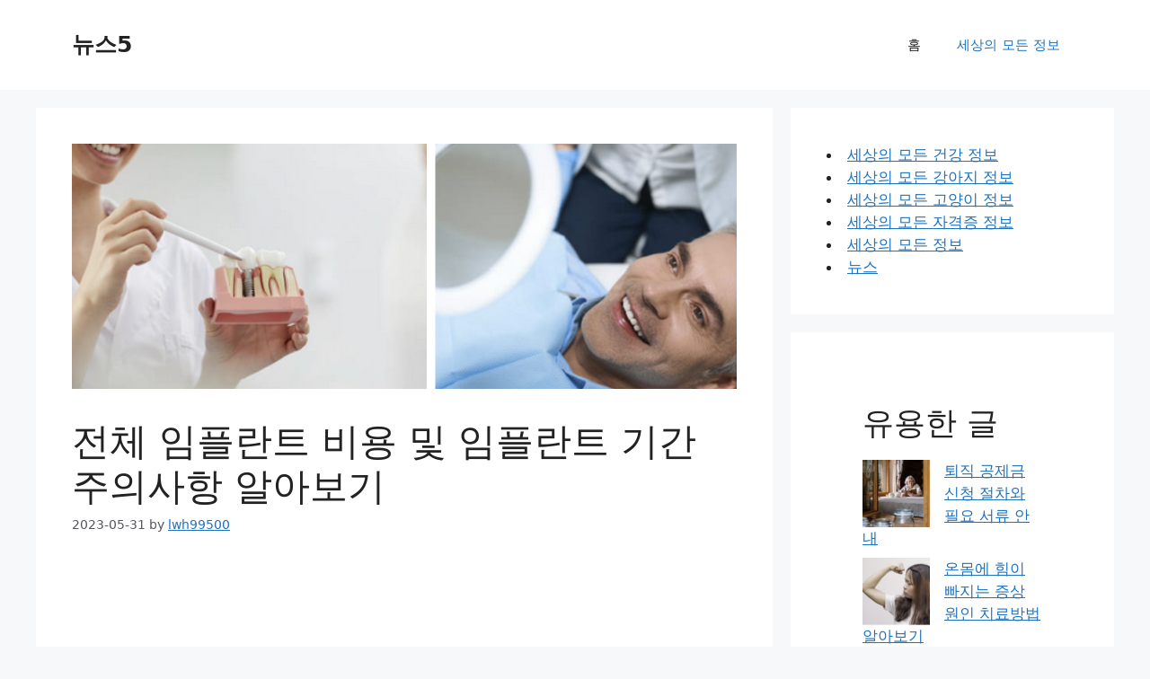

--- FILE ---
content_type: text/html; charset=UTF-8
request_url: https://news5.co.kr/%EC%A0%84%EC%B2%B4-%EC%9E%84%ED%94%8C%EB%9E%80%ED%8A%B8-%EB%B9%84%EC%9A%A9/
body_size: 22451
content:
<!DOCTYPE html>
<html lang="ko-KR">
<head>
	<meta charset="UTF-8">
	<style>
#wpadminbar #wp-admin-bar-wccp_free_top_button .ab-icon:before {
	content: "\f160";
	color: #02CA02;
	top: 3px;
}
#wpadminbar #wp-admin-bar-wccp_free_top_button .ab-icon {
	transform: rotate(45deg);
}
</style>
<meta name='robots' content='index, follow, max-image-preview:large, max-snippet:-1, max-video-preview:-1' />
<meta name="viewport" content="width=device-width, initial-scale=1">
	<!-- This site is optimized with the Yoast SEO plugin v25.6 - https://yoast.com/wordpress/plugins/seo/ -->
	<title>전체 임플란트 비용 및 임플란트 기간 주의사항 알아보기 - 뉴스5</title>
	<meta name="description" content="전체 임플란트 비용 및 임플란트 기간 주의사항 등 전체 임플란트 비용과 관련된 정보 알아보도록 하겠습니다.임플란트는 손상된 치아나 이를 대체하기 위해 치아 뼈에 인공치아를 심어 놓는 수술적인 치료 방법입니다. 일반적으로 인공치아는 티타늄 소재로 만들어지며, 치아와 같은 모양과 기능을 가지고 있습니다. 이식 후 치아 뼈에 새로운 치아가 자라나게 되어 튼튼하고 자연스러운 느낌을 줍니다. 이를 통해 임플란트는 틀어진 이빨, 부분적인 치아 손상, 존재하지 않는 이빨 등 다양한 치아 문제를 해결할 수 있습니다. 임플란트 수술은 수술적인 위험이 존재하며, 특히 흡연자와 고혈압 환자, 당뇨병 환자는 수술 후 합병증 발생 가능성이 높습니다. 따라서, 수술 전 반드시 전문의와 충분한 상담을 통해 위험성과 장단점을 확인한 후에 결정해야 합니다." />
	<link rel="canonical" href="https://news5.co.kr/전체-임플란트-비용/" />
	<script type="application/ld+json" class="yoast-schema-graph">{"@context":"https://schema.org","@graph":[{"@type":"WebPage","@id":"https://news5.co.kr/%ec%a0%84%ec%b2%b4-%ec%9e%84%ed%94%8c%eb%9e%80%ed%8a%b8-%eb%b9%84%ec%9a%a9/","url":"https://news5.co.kr/%ec%a0%84%ec%b2%b4-%ec%9e%84%ed%94%8c%eb%9e%80%ed%8a%b8-%eb%b9%84%ec%9a%a9/","name":"전체 임플란트 비용 및 임플란트 기간 주의사항 알아보기 - 뉴스5","isPartOf":{"@id":"https://news5.co.kr/#website"},"primaryImageOfPage":{"@id":"https://news5.co.kr/%ec%a0%84%ec%b2%b4-%ec%9e%84%ed%94%8c%eb%9e%80%ed%8a%b8-%eb%b9%84%ec%9a%a9/#primaryimage"},"image":{"@id":"https://news5.co.kr/%ec%a0%84%ec%b2%b4-%ec%9e%84%ed%94%8c%eb%9e%80%ed%8a%b8-%eb%b9%84%ec%9a%a9/#primaryimage"},"thumbnailUrl":"https://i0.wp.com/news5.co.kr/wp-content/uploads/2023/05/image-200.png?fit=1094%2C404&ssl=1","datePublished":"2023-05-30T18:00:00+00:00","author":{"@id":"https://news5.co.kr/#/schema/person/1cd4256439d7c8c33f8d5eb0ac94ede2"},"description":"전체 임플란트 비용 및 임플란트 기간 주의사항 등 전체 임플란트 비용과 관련된 정보 알아보도록 하겠습니다.임플란트는 손상된 치아나 이를 대체하기 위해 치아 뼈에 인공치아를 심어 놓는 수술적인 치료 방법입니다. 일반적으로 인공치아는 티타늄 소재로 만들어지며, 치아와 같은 모양과 기능을 가지고 있습니다. 이식 후 치아 뼈에 새로운 치아가 자라나게 되어 튼튼하고 자연스러운 느낌을 줍니다. 이를 통해 임플란트는 틀어진 이빨, 부분적인 치아 손상, 존재하지 않는 이빨 등 다양한 치아 문제를 해결할 수 있습니다. 임플란트 수술은 수술적인 위험이 존재하며, 특히 흡연자와 고혈압 환자, 당뇨병 환자는 수술 후 합병증 발생 가능성이 높습니다. 따라서, 수술 전 반드시 전문의와 충분한 상담을 통해 위험성과 장단점을 확인한 후에 결정해야 합니다.","breadcrumb":{"@id":"https://news5.co.kr/%ec%a0%84%ec%b2%b4-%ec%9e%84%ed%94%8c%eb%9e%80%ed%8a%b8-%eb%b9%84%ec%9a%a9/#breadcrumb"},"inLanguage":"ko-KR","potentialAction":[{"@type":"ReadAction","target":["https://news5.co.kr/%ec%a0%84%ec%b2%b4-%ec%9e%84%ed%94%8c%eb%9e%80%ed%8a%b8-%eb%b9%84%ec%9a%a9/"]}]},{"@type":"ImageObject","inLanguage":"ko-KR","@id":"https://news5.co.kr/%ec%a0%84%ec%b2%b4-%ec%9e%84%ed%94%8c%eb%9e%80%ed%8a%b8-%eb%b9%84%ec%9a%a9/#primaryimage","url":"https://i0.wp.com/news5.co.kr/wp-content/uploads/2023/05/image-200.png?fit=1094%2C404&ssl=1","contentUrl":"https://i0.wp.com/news5.co.kr/wp-content/uploads/2023/05/image-200.png?fit=1094%2C404&ssl=1","width":1094,"height":404},{"@type":"BreadcrumbList","@id":"https://news5.co.kr/%ec%a0%84%ec%b2%b4-%ec%9e%84%ed%94%8c%eb%9e%80%ed%8a%b8-%eb%b9%84%ec%9a%a9/#breadcrumb","itemListElement":[{"@type":"ListItem","position":1,"name":"Home","item":"https://news5.co.kr/"},{"@type":"ListItem","position":2,"name":"전체 임플란트 비용 및 임플란트 기간 주의사항 알아보기"}]},{"@type":"WebSite","@id":"https://news5.co.kr/#website","url":"https://news5.co.kr/","name":"뉴스5","description":"뉴스, 이슈, 연예, 정치, 정보, 꿀팁, 복지, 금융","potentialAction":[{"@type":"SearchAction","target":{"@type":"EntryPoint","urlTemplate":"https://news5.co.kr/?s={search_term_string}"},"query-input":{"@type":"PropertyValueSpecification","valueRequired":true,"valueName":"search_term_string"}}],"inLanguage":"ko-KR"},{"@type":"Person","@id":"https://news5.co.kr/#/schema/person/1cd4256439d7c8c33f8d5eb0ac94ede2","name":"lwh99500","image":{"@type":"ImageObject","inLanguage":"ko-KR","@id":"https://news5.co.kr/#/schema/person/image/","url":"https://secure.gravatar.com/avatar/483cc664cedb71d54effe7e6503f9b65?s=96&d=mm&r=g","contentUrl":"https://secure.gravatar.com/avatar/483cc664cedb71d54effe7e6503f9b65?s=96&d=mm&r=g","caption":"lwh99500"},"sameAs":["http://news5.co.kr"],"url":"https://news5.co.kr/author/lwh99500/"}]}</script>
	<!-- / Yoast SEO plugin. -->


<link rel='dns-prefetch' href='//stats.wp.com' />
<link rel='preconnect' href='//c0.wp.com' />
<link rel='preconnect' href='//i0.wp.com' />
<link rel="alternate" type="application/rss+xml" title="뉴스5 &raquo; 피드" href="https://news5.co.kr/feed/" />
<link rel='stylesheet' id='wp-block-library-css' href='https://c0.wp.com/c/6.6.4/wp-includes/css/dist/block-library/style.min.css' media='all' />
<link rel='stylesheet' id='mediaelement-css' href='https://c0.wp.com/c/6.6.4/wp-includes/js/mediaelement/mediaelementplayer-legacy.min.css' media='all' />
<link rel='stylesheet' id='wp-mediaelement-css' href='https://c0.wp.com/c/6.6.4/wp-includes/js/mediaelement/wp-mediaelement.min.css' media='all' />
<style id='jetpack-sharing-buttons-style-inline-css'>
.jetpack-sharing-buttons__services-list{display:flex;flex-direction:row;flex-wrap:wrap;gap:0;list-style-type:none;margin:5px;padding:0}.jetpack-sharing-buttons__services-list.has-small-icon-size{font-size:12px}.jetpack-sharing-buttons__services-list.has-normal-icon-size{font-size:16px}.jetpack-sharing-buttons__services-list.has-large-icon-size{font-size:24px}.jetpack-sharing-buttons__services-list.has-huge-icon-size{font-size:36px}@media print{.jetpack-sharing-buttons__services-list{display:none!important}}.editor-styles-wrapper .wp-block-jetpack-sharing-buttons{gap:0;padding-inline-start:0}ul.jetpack-sharing-buttons__services-list.has-background{padding:1.25em 2.375em}
</style>
<style id='classic-theme-styles-inline-css'>
/*! This file is auto-generated */
.wp-block-button__link{color:#fff;background-color:#32373c;border-radius:9999px;box-shadow:none;text-decoration:none;padding:calc(.667em + 2px) calc(1.333em + 2px);font-size:1.125em}.wp-block-file__button{background:#32373c;color:#fff;text-decoration:none}
</style>
<style id='global-styles-inline-css'>
:root{--wp--preset--aspect-ratio--square: 1;--wp--preset--aspect-ratio--4-3: 4/3;--wp--preset--aspect-ratio--3-4: 3/4;--wp--preset--aspect-ratio--3-2: 3/2;--wp--preset--aspect-ratio--2-3: 2/3;--wp--preset--aspect-ratio--16-9: 16/9;--wp--preset--aspect-ratio--9-16: 9/16;--wp--preset--color--black: #000000;--wp--preset--color--cyan-bluish-gray: #abb8c3;--wp--preset--color--white: #ffffff;--wp--preset--color--pale-pink: #f78da7;--wp--preset--color--vivid-red: #cf2e2e;--wp--preset--color--luminous-vivid-orange: #ff6900;--wp--preset--color--luminous-vivid-amber: #fcb900;--wp--preset--color--light-green-cyan: #7bdcb5;--wp--preset--color--vivid-green-cyan: #00d084;--wp--preset--color--pale-cyan-blue: #8ed1fc;--wp--preset--color--vivid-cyan-blue: #0693e3;--wp--preset--color--vivid-purple: #9b51e0;--wp--preset--color--contrast: var(--contrast);--wp--preset--color--contrast-2: var(--contrast-2);--wp--preset--color--contrast-3: var(--contrast-3);--wp--preset--color--base: var(--base);--wp--preset--color--base-2: var(--base-2);--wp--preset--color--base-3: var(--base-3);--wp--preset--color--accent: var(--accent);--wp--preset--gradient--vivid-cyan-blue-to-vivid-purple: linear-gradient(135deg,rgba(6,147,227,1) 0%,rgb(155,81,224) 100%);--wp--preset--gradient--light-green-cyan-to-vivid-green-cyan: linear-gradient(135deg,rgb(122,220,180) 0%,rgb(0,208,130) 100%);--wp--preset--gradient--luminous-vivid-amber-to-luminous-vivid-orange: linear-gradient(135deg,rgba(252,185,0,1) 0%,rgba(255,105,0,1) 100%);--wp--preset--gradient--luminous-vivid-orange-to-vivid-red: linear-gradient(135deg,rgba(255,105,0,1) 0%,rgb(207,46,46) 100%);--wp--preset--gradient--very-light-gray-to-cyan-bluish-gray: linear-gradient(135deg,rgb(238,238,238) 0%,rgb(169,184,195) 100%);--wp--preset--gradient--cool-to-warm-spectrum: linear-gradient(135deg,rgb(74,234,220) 0%,rgb(151,120,209) 20%,rgb(207,42,186) 40%,rgb(238,44,130) 60%,rgb(251,105,98) 80%,rgb(254,248,76) 100%);--wp--preset--gradient--blush-light-purple: linear-gradient(135deg,rgb(255,206,236) 0%,rgb(152,150,240) 100%);--wp--preset--gradient--blush-bordeaux: linear-gradient(135deg,rgb(254,205,165) 0%,rgb(254,45,45) 50%,rgb(107,0,62) 100%);--wp--preset--gradient--luminous-dusk: linear-gradient(135deg,rgb(255,203,112) 0%,rgb(199,81,192) 50%,rgb(65,88,208) 100%);--wp--preset--gradient--pale-ocean: linear-gradient(135deg,rgb(255,245,203) 0%,rgb(182,227,212) 50%,rgb(51,167,181) 100%);--wp--preset--gradient--electric-grass: linear-gradient(135deg,rgb(202,248,128) 0%,rgb(113,206,126) 100%);--wp--preset--gradient--midnight: linear-gradient(135deg,rgb(2,3,129) 0%,rgb(40,116,252) 100%);--wp--preset--font-size--small: 13px;--wp--preset--font-size--medium: 20px;--wp--preset--font-size--large: 36px;--wp--preset--font-size--x-large: 42px;--wp--preset--spacing--20: 0.44rem;--wp--preset--spacing--30: 0.67rem;--wp--preset--spacing--40: 1rem;--wp--preset--spacing--50: 1.5rem;--wp--preset--spacing--60: 2.25rem;--wp--preset--spacing--70: 3.38rem;--wp--preset--spacing--80: 5.06rem;--wp--preset--shadow--natural: 6px 6px 9px rgba(0, 0, 0, 0.2);--wp--preset--shadow--deep: 12px 12px 50px rgba(0, 0, 0, 0.4);--wp--preset--shadow--sharp: 6px 6px 0px rgba(0, 0, 0, 0.2);--wp--preset--shadow--outlined: 6px 6px 0px -3px rgba(255, 255, 255, 1), 6px 6px rgba(0, 0, 0, 1);--wp--preset--shadow--crisp: 6px 6px 0px rgba(0, 0, 0, 1);}:where(.is-layout-flex){gap: 0.5em;}:where(.is-layout-grid){gap: 0.5em;}body .is-layout-flex{display: flex;}.is-layout-flex{flex-wrap: wrap;align-items: center;}.is-layout-flex > :is(*, div){margin: 0;}body .is-layout-grid{display: grid;}.is-layout-grid > :is(*, div){margin: 0;}:where(.wp-block-columns.is-layout-flex){gap: 2em;}:where(.wp-block-columns.is-layout-grid){gap: 2em;}:where(.wp-block-post-template.is-layout-flex){gap: 1.25em;}:where(.wp-block-post-template.is-layout-grid){gap: 1.25em;}.has-black-color{color: var(--wp--preset--color--black) !important;}.has-cyan-bluish-gray-color{color: var(--wp--preset--color--cyan-bluish-gray) !important;}.has-white-color{color: var(--wp--preset--color--white) !important;}.has-pale-pink-color{color: var(--wp--preset--color--pale-pink) !important;}.has-vivid-red-color{color: var(--wp--preset--color--vivid-red) !important;}.has-luminous-vivid-orange-color{color: var(--wp--preset--color--luminous-vivid-orange) !important;}.has-luminous-vivid-amber-color{color: var(--wp--preset--color--luminous-vivid-amber) !important;}.has-light-green-cyan-color{color: var(--wp--preset--color--light-green-cyan) !important;}.has-vivid-green-cyan-color{color: var(--wp--preset--color--vivid-green-cyan) !important;}.has-pale-cyan-blue-color{color: var(--wp--preset--color--pale-cyan-blue) !important;}.has-vivid-cyan-blue-color{color: var(--wp--preset--color--vivid-cyan-blue) !important;}.has-vivid-purple-color{color: var(--wp--preset--color--vivid-purple) !important;}.has-black-background-color{background-color: var(--wp--preset--color--black) !important;}.has-cyan-bluish-gray-background-color{background-color: var(--wp--preset--color--cyan-bluish-gray) !important;}.has-white-background-color{background-color: var(--wp--preset--color--white) !important;}.has-pale-pink-background-color{background-color: var(--wp--preset--color--pale-pink) !important;}.has-vivid-red-background-color{background-color: var(--wp--preset--color--vivid-red) !important;}.has-luminous-vivid-orange-background-color{background-color: var(--wp--preset--color--luminous-vivid-orange) !important;}.has-luminous-vivid-amber-background-color{background-color: var(--wp--preset--color--luminous-vivid-amber) !important;}.has-light-green-cyan-background-color{background-color: var(--wp--preset--color--light-green-cyan) !important;}.has-vivid-green-cyan-background-color{background-color: var(--wp--preset--color--vivid-green-cyan) !important;}.has-pale-cyan-blue-background-color{background-color: var(--wp--preset--color--pale-cyan-blue) !important;}.has-vivid-cyan-blue-background-color{background-color: var(--wp--preset--color--vivid-cyan-blue) !important;}.has-vivid-purple-background-color{background-color: var(--wp--preset--color--vivid-purple) !important;}.has-black-border-color{border-color: var(--wp--preset--color--black) !important;}.has-cyan-bluish-gray-border-color{border-color: var(--wp--preset--color--cyan-bluish-gray) !important;}.has-white-border-color{border-color: var(--wp--preset--color--white) !important;}.has-pale-pink-border-color{border-color: var(--wp--preset--color--pale-pink) !important;}.has-vivid-red-border-color{border-color: var(--wp--preset--color--vivid-red) !important;}.has-luminous-vivid-orange-border-color{border-color: var(--wp--preset--color--luminous-vivid-orange) !important;}.has-luminous-vivid-amber-border-color{border-color: var(--wp--preset--color--luminous-vivid-amber) !important;}.has-light-green-cyan-border-color{border-color: var(--wp--preset--color--light-green-cyan) !important;}.has-vivid-green-cyan-border-color{border-color: var(--wp--preset--color--vivid-green-cyan) !important;}.has-pale-cyan-blue-border-color{border-color: var(--wp--preset--color--pale-cyan-blue) !important;}.has-vivid-cyan-blue-border-color{border-color: var(--wp--preset--color--vivid-cyan-blue) !important;}.has-vivid-purple-border-color{border-color: var(--wp--preset--color--vivid-purple) !important;}.has-vivid-cyan-blue-to-vivid-purple-gradient-background{background: var(--wp--preset--gradient--vivid-cyan-blue-to-vivid-purple) !important;}.has-light-green-cyan-to-vivid-green-cyan-gradient-background{background: var(--wp--preset--gradient--light-green-cyan-to-vivid-green-cyan) !important;}.has-luminous-vivid-amber-to-luminous-vivid-orange-gradient-background{background: var(--wp--preset--gradient--luminous-vivid-amber-to-luminous-vivid-orange) !important;}.has-luminous-vivid-orange-to-vivid-red-gradient-background{background: var(--wp--preset--gradient--luminous-vivid-orange-to-vivid-red) !important;}.has-very-light-gray-to-cyan-bluish-gray-gradient-background{background: var(--wp--preset--gradient--very-light-gray-to-cyan-bluish-gray) !important;}.has-cool-to-warm-spectrum-gradient-background{background: var(--wp--preset--gradient--cool-to-warm-spectrum) !important;}.has-blush-light-purple-gradient-background{background: var(--wp--preset--gradient--blush-light-purple) !important;}.has-blush-bordeaux-gradient-background{background: var(--wp--preset--gradient--blush-bordeaux) !important;}.has-luminous-dusk-gradient-background{background: var(--wp--preset--gradient--luminous-dusk) !important;}.has-pale-ocean-gradient-background{background: var(--wp--preset--gradient--pale-ocean) !important;}.has-electric-grass-gradient-background{background: var(--wp--preset--gradient--electric-grass) !important;}.has-midnight-gradient-background{background: var(--wp--preset--gradient--midnight) !important;}.has-small-font-size{font-size: var(--wp--preset--font-size--small) !important;}.has-medium-font-size{font-size: var(--wp--preset--font-size--medium) !important;}.has-large-font-size{font-size: var(--wp--preset--font-size--large) !important;}.has-x-large-font-size{font-size: var(--wp--preset--font-size--x-large) !important;}
:where(.wp-block-post-template.is-layout-flex){gap: 1.25em;}:where(.wp-block-post-template.is-layout-grid){gap: 1.25em;}
:where(.wp-block-columns.is-layout-flex){gap: 2em;}:where(.wp-block-columns.is-layout-grid){gap: 2em;}
:root :where(.wp-block-pullquote){font-size: 1.5em;line-height: 1.6;}
</style>
<link rel='stylesheet' id='wordpress-popular-posts-css-css' href='https://news5.co.kr/wp-content/plugins/wordpress-popular-posts/assets/css/wpp.css?ver=6.4.2' media='all' />
<link rel='stylesheet' id='generate-style-css' href='https://news5.co.kr/wp-content/themes/generatepress/assets/css/main.min.css?ver=3.3.0' media='all' />
<style id='generate-style-inline-css'>
body{background-color:var(--base-2);color:var(--contrast);}a{color:var(--accent);}a{text-decoration:underline;}.entry-title a, .site-branding a, a.button, .wp-block-button__link, .main-navigation a{text-decoration:none;}a:hover, a:focus, a:active{color:var(--contrast);}.wp-block-group__inner-container{max-width:1200px;margin-left:auto;margin-right:auto;}:root{--contrast:#222222;--contrast-2:#575760;--contrast-3:#b2b2be;--base:#f0f0f0;--base-2:#f7f8f9;--base-3:#ffffff;--accent:#1e73be;}:root .has-contrast-color{color:var(--contrast);}:root .has-contrast-background-color{background-color:var(--contrast);}:root .has-contrast-2-color{color:var(--contrast-2);}:root .has-contrast-2-background-color{background-color:var(--contrast-2);}:root .has-contrast-3-color{color:var(--contrast-3);}:root .has-contrast-3-background-color{background-color:var(--contrast-3);}:root .has-base-color{color:var(--base);}:root .has-base-background-color{background-color:var(--base);}:root .has-base-2-color{color:var(--base-2);}:root .has-base-2-background-color{background-color:var(--base-2);}:root .has-base-3-color{color:var(--base-3);}:root .has-base-3-background-color{background-color:var(--base-3);}:root .has-accent-color{color:var(--accent);}:root .has-accent-background-color{background-color:var(--accent);}.top-bar{background-color:#636363;color:#ffffff;}.top-bar a{color:#ffffff;}.top-bar a:hover{color:#303030;}.site-header{background-color:var(--base-3);}.main-title a,.main-title a:hover{color:var(--contrast);}.site-description{color:var(--contrast-2);}.mobile-menu-control-wrapper .menu-toggle,.mobile-menu-control-wrapper .menu-toggle:hover,.mobile-menu-control-wrapper .menu-toggle:focus,.has-inline-mobile-toggle #site-navigation.toggled{background-color:rgba(0, 0, 0, 0.02);}.main-navigation,.main-navigation ul ul{background-color:var(--base-3);}.main-navigation .main-nav ul li a, .main-navigation .menu-toggle, .main-navigation .menu-bar-items{color:var(--contrast);}.main-navigation .main-nav ul li:not([class*="current-menu-"]):hover > a, .main-navigation .main-nav ul li:not([class*="current-menu-"]):focus > a, .main-navigation .main-nav ul li.sfHover:not([class*="current-menu-"]) > a, .main-navigation .menu-bar-item:hover > a, .main-navigation .menu-bar-item.sfHover > a{color:var(--accent);}button.menu-toggle:hover,button.menu-toggle:focus{color:var(--contrast);}.main-navigation .main-nav ul li[class*="current-menu-"] > a{color:var(--accent);}.navigation-search input[type="search"],.navigation-search input[type="search"]:active, .navigation-search input[type="search"]:focus, .main-navigation .main-nav ul li.search-item.active > a, .main-navigation .menu-bar-items .search-item.active > a{color:var(--accent);}.main-navigation ul ul{background-color:var(--base);}.separate-containers .inside-article, .separate-containers .comments-area, .separate-containers .page-header, .one-container .container, .separate-containers .paging-navigation, .inside-page-header{background-color:var(--base-3);}.entry-title a{color:var(--contrast);}.entry-title a:hover{color:var(--contrast-2);}.entry-meta{color:var(--contrast-2);}.sidebar .widget{background-color:var(--base-3);}.footer-widgets{background-color:var(--base-3);}.site-info{background-color:var(--base-3);}input[type="text"],input[type="email"],input[type="url"],input[type="password"],input[type="search"],input[type="tel"],input[type="number"],textarea,select{color:var(--contrast);background-color:var(--base-2);border-color:var(--base);}input[type="text"]:focus,input[type="email"]:focus,input[type="url"]:focus,input[type="password"]:focus,input[type="search"]:focus,input[type="tel"]:focus,input[type="number"]:focus,textarea:focus,select:focus{color:var(--contrast);background-color:var(--base-2);border-color:var(--contrast-3);}button,html input[type="button"],input[type="reset"],input[type="submit"],a.button,a.wp-block-button__link:not(.has-background){color:#ffffff;background-color:#55555e;}button:hover,html input[type="button"]:hover,input[type="reset"]:hover,input[type="submit"]:hover,a.button:hover,button:focus,html input[type="button"]:focus,input[type="reset"]:focus,input[type="submit"]:focus,a.button:focus,a.wp-block-button__link:not(.has-background):active,a.wp-block-button__link:not(.has-background):focus,a.wp-block-button__link:not(.has-background):hover{color:#ffffff;background-color:#3f4047;}a.generate-back-to-top{background-color:rgba( 0,0,0,0.4 );color:#ffffff;}a.generate-back-to-top:hover,a.generate-back-to-top:focus{background-color:rgba( 0,0,0,0.6 );color:#ffffff;}:root{--gp-search-modal-bg-color:var(--base-3);--gp-search-modal-text-color:var(--contrast);--gp-search-modal-overlay-bg-color:rgba(0,0,0,0.2);}@media (max-width:768px){.main-navigation .menu-bar-item:hover > a, .main-navigation .menu-bar-item.sfHover > a{background:none;color:var(--contrast);}}.nav-below-header .main-navigation .inside-navigation.grid-container, .nav-above-header .main-navigation .inside-navigation.grid-container{padding:0px 20px 0px 20px;}.site-main .wp-block-group__inner-container{padding:40px;}.separate-containers .paging-navigation{padding-top:20px;padding-bottom:20px;}.entry-content .alignwide, body:not(.no-sidebar) .entry-content .alignfull{margin-left:-40px;width:calc(100% + 80px);max-width:calc(100% + 80px);}.rtl .menu-item-has-children .dropdown-menu-toggle{padding-left:20px;}.rtl .main-navigation .main-nav ul li.menu-item-has-children > a{padding-right:20px;}@media (max-width:768px){.separate-containers .inside-article, .separate-containers .comments-area, .separate-containers .page-header, .separate-containers .paging-navigation, .one-container .site-content, .inside-page-header{padding:30px;}.site-main .wp-block-group__inner-container{padding:30px;}.inside-top-bar{padding-right:30px;padding-left:30px;}.inside-header{padding-right:30px;padding-left:30px;}.widget-area .widget{padding-top:30px;padding-right:30px;padding-bottom:30px;padding-left:30px;}.footer-widgets-container{padding-top:30px;padding-right:30px;padding-bottom:30px;padding-left:30px;}.inside-site-info{padding-right:30px;padding-left:30px;}.entry-content .alignwide, body:not(.no-sidebar) .entry-content .alignfull{margin-left:-30px;width:calc(100% + 60px);max-width:calc(100% + 60px);}.one-container .site-main .paging-navigation{margin-bottom:20px;}}/* End cached CSS */.is-right-sidebar{width:30%;}.is-left-sidebar{width:30%;}.site-content .content-area{width:70%;}@media (max-width:768px){.main-navigation .menu-toggle,.sidebar-nav-mobile:not(#sticky-placeholder){display:block;}.main-navigation ul,.gen-sidebar-nav,.main-navigation:not(.slideout-navigation):not(.toggled) .main-nav > ul,.has-inline-mobile-toggle #site-navigation .inside-navigation > *:not(.navigation-search):not(.main-nav){display:none;}.nav-align-right .inside-navigation,.nav-align-center .inside-navigation{justify-content:space-between;}.has-inline-mobile-toggle .mobile-menu-control-wrapper{display:flex;flex-wrap:wrap;}.has-inline-mobile-toggle .inside-header{flex-direction:row;text-align:left;flex-wrap:wrap;}.has-inline-mobile-toggle .header-widget,.has-inline-mobile-toggle #site-navigation{flex-basis:100%;}.nav-float-left .has-inline-mobile-toggle #site-navigation{order:10;}}
</style>
<link rel='stylesheet' id='sharedaddy-css' href='https://c0.wp.com/p/jetpack/14.5/modules/sharedaddy/sharing.css' media='all' />
<link rel='stylesheet' id='social-logos-css' href='https://c0.wp.com/p/jetpack/14.5/_inc/social-logos/social-logos.min.css' media='all' />
<script src="https://c0.wp.com/c/6.6.4/wp-includes/js/jquery/jquery.min.js" id="jquery-core-js"></script>
<script src="https://c0.wp.com/c/6.6.4/wp-includes/js/jquery/jquery-migrate.min.js" id="jquery-migrate-js"></script>
<script id="wpp-json" type="application/json">
{"sampling_active":0,"sampling_rate":100,"ajax_url":"https:\/\/news5.co.kr\/wp-json\/wordpress-popular-posts\/v1\/popular-posts","api_url":"https:\/\/news5.co.kr\/wp-json\/wordpress-popular-posts","ID":2724,"token":"ff6dcaa972","lang":0,"debug":0}
</script>
<script src="https://news5.co.kr/wp-content/plugins/wordpress-popular-posts/assets/js/wpp.min.js?ver=6.4.2" id="wpp-js-js"></script>
<link rel="https://api.w.org/" href="https://news5.co.kr/wp-json/" /><link rel="alternate" title="JSON" type="application/json" href="https://news5.co.kr/wp-json/wp/v2/posts/2724" /><link rel="EditURI" type="application/rsd+xml" title="RSD" href="https://news5.co.kr/xmlrpc.php?rsd" />
<meta name="generator" content="WordPress 6.6.4" />
<link rel='shortlink' href='https://news5.co.kr/?p=2724' />
<link rel="alternate" title="oEmbed (JSON)" type="application/json+oembed" href="https://news5.co.kr/wp-json/oembed/1.0/embed?url=https%3A%2F%2Fnews5.co.kr%2F%25ec%25a0%2584%25ec%25b2%25b4-%25ec%259e%2584%25ed%2594%258c%25eb%259e%2580%25ed%258a%25b8-%25eb%25b9%2584%25ec%259a%25a9%2F" />
<link rel="alternate" title="oEmbed (XML)" type="text/xml+oembed" href="https://news5.co.kr/wp-json/oembed/1.0/embed?url=https%3A%2F%2Fnews5.co.kr%2F%25ec%25a0%2584%25ec%25b2%25b4-%25ec%259e%2584%25ed%2594%258c%25eb%259e%2580%25ed%258a%25b8-%25eb%25b9%2584%25ec%259a%25a9%2F&#038;format=xml" />
<script async src="https://pagead2.googlesyndication.com/pagead/js/adsbygoogle.js?client=ca-pub-6231400386085917"
     crossorigin="anonymous"></script>
<meta name="google-site-verification" content="KDYOjYQpUJksVHl8pC3ZLUp6KSHNXlO9moRi4Vurhkw" />
<meta name="naver-site-verification" content="68d76b2c21345442f3e8e0672b54990677bac877" />
<meta name="blogsearch-site-verification" content="q40UU3p8Hq5OnNukO9SM" /><script id="wpcp_disable_selection" type="text/javascript">
var image_save_msg='You are not allowed to save images!';
	var no_menu_msg='Context Menu disabled!';
	var smessage = "Content is protected !!";

function disableEnterKey(e)
{
	var elemtype = e.target.tagName;
	
	elemtype = elemtype.toUpperCase();
	
	if (elemtype == "TEXT" || elemtype == "TEXTAREA" || elemtype == "INPUT" || elemtype == "PASSWORD" || elemtype == "SELECT" || elemtype == "OPTION" || elemtype == "EMBED")
	{
		elemtype = 'TEXT';
	}
	
	if (e.ctrlKey){
     var key;
     if(window.event)
          key = window.event.keyCode;     //IE
     else
          key = e.which;     //firefox (97)
    //if (key != 17) alert(key);
     if (elemtype!= 'TEXT' && (key == 97 || key == 65 || key == 67 || key == 99 || key == 88 || key == 120 || key == 26 || key == 85  || key == 86 || key == 83 || key == 43 || key == 73))
     {
		if(wccp_free_iscontenteditable(e)) return true;
		show_wpcp_message('You are not allowed to copy content or view source');
		return false;
     }else
     	return true;
     }
}


/*For contenteditable tags*/
function wccp_free_iscontenteditable(e)
{
	var e = e || window.event; // also there is no e.target property in IE. instead IE uses window.event.srcElement
  	
	var target = e.target || e.srcElement;

	var elemtype = e.target.nodeName;
	
	elemtype = elemtype.toUpperCase();
	
	var iscontenteditable = "false";
		
	if(typeof target.getAttribute!="undefined" ) iscontenteditable = target.getAttribute("contenteditable"); // Return true or false as string
	
	var iscontenteditable2 = false;
	
	if(typeof target.isContentEditable!="undefined" ) iscontenteditable2 = target.isContentEditable; // Return true or false as boolean

	if(target.parentElement.isContentEditable) iscontenteditable2 = true;
	
	if (iscontenteditable == "true" || iscontenteditable2 == true)
	{
		if(typeof target.style!="undefined" ) target.style.cursor = "text";
		
		return true;
	}
}

////////////////////////////////////
function disable_copy(e)
{	
	var e = e || window.event; // also there is no e.target property in IE. instead IE uses window.event.srcElement
	
	var elemtype = e.target.tagName;
	
	elemtype = elemtype.toUpperCase();
	
	if (elemtype == "TEXT" || elemtype == "TEXTAREA" || elemtype == "INPUT" || elemtype == "PASSWORD" || elemtype == "SELECT" || elemtype == "OPTION" || elemtype == "EMBED")
	{
		elemtype = 'TEXT';
	}
	
	if(wccp_free_iscontenteditable(e)) return true;
	
	var isSafari = /Safari/.test(navigator.userAgent) && /Apple Computer/.test(navigator.vendor);
	
	var checker_IMG = '';
	if (elemtype == "IMG" && checker_IMG == 'checked' && e.detail >= 2) {show_wpcp_message(alertMsg_IMG);return false;}
	if (elemtype != "TEXT")
	{
		if (smessage !== "" && e.detail == 2)
			show_wpcp_message(smessage);
		
		if (isSafari)
			return true;
		else
			return false;
	}	
}

//////////////////////////////////////////
function disable_copy_ie()
{
	var e = e || window.event;
	var elemtype = window.event.srcElement.nodeName;
	elemtype = elemtype.toUpperCase();
	if(wccp_free_iscontenteditable(e)) return true;
	if (elemtype == "IMG") {show_wpcp_message(alertMsg_IMG);return false;}
	if (elemtype != "TEXT" && elemtype != "TEXTAREA" && elemtype != "INPUT" && elemtype != "PASSWORD" && elemtype != "SELECT" && elemtype != "OPTION" && elemtype != "EMBED")
	{
		return false;
	}
}	
function reEnable()
{
	return true;
}
document.onkeydown = disableEnterKey;
document.onselectstart = disable_copy_ie;
if(navigator.userAgent.indexOf('MSIE')==-1)
{
	document.onmousedown = disable_copy;
	document.onclick = reEnable;
}
function disableSelection(target)
{
    //For IE This code will work
    if (typeof target.onselectstart!="undefined")
    target.onselectstart = disable_copy_ie;
    
    //For Firefox This code will work
    else if (typeof target.style.MozUserSelect!="undefined")
    {target.style.MozUserSelect="none";}
    
    //All other  (ie: Opera) This code will work
    else
    target.onmousedown=function(){return false}
    target.style.cursor = "default";
}
//Calling the JS function directly just after body load
window.onload = function(){disableSelection(document.body);};

//////////////////special for safari Start////////////////
var onlongtouch;
var timer;
var touchduration = 1000; //length of time we want the user to touch before we do something

var elemtype = "";
function touchstart(e) {
	var e = e || window.event;
  // also there is no e.target property in IE.
  // instead IE uses window.event.srcElement
  	var target = e.target || e.srcElement;
	
	elemtype = window.event.srcElement.nodeName;
	
	elemtype = elemtype.toUpperCase();
	
	if(!wccp_pro_is_passive()) e.preventDefault();
	if (!timer) {
		timer = setTimeout(onlongtouch, touchduration);
	}
}

function touchend() {
    //stops short touches from firing the event
    if (timer) {
        clearTimeout(timer);
        timer = null;
    }
	onlongtouch();
}

onlongtouch = function(e) { //this will clear the current selection if anything selected
	
	if (elemtype != "TEXT" && elemtype != "TEXTAREA" && elemtype != "INPUT" && elemtype != "PASSWORD" && elemtype != "SELECT" && elemtype != "EMBED" && elemtype != "OPTION")	
	{
		if (window.getSelection) {
			if (window.getSelection().empty) {  // Chrome
			window.getSelection().empty();
			} else if (window.getSelection().removeAllRanges) {  // Firefox
			window.getSelection().removeAllRanges();
			}
		} else if (document.selection) {  // IE?
			document.selection.empty();
		}
		return false;
	}
};

document.addEventListener("DOMContentLoaded", function(event) { 
    window.addEventListener("touchstart", touchstart, false);
    window.addEventListener("touchend", touchend, false);
});

function wccp_pro_is_passive() {

  var cold = false,
  hike = function() {};

  try {
	  const object1 = {};
  var aid = Object.defineProperty(object1, 'passive', {
  get() {cold = true}
  });
  window.addEventListener('test', hike, aid);
  window.removeEventListener('test', hike, aid);
  } catch (e) {}

  return cold;
}
/*special for safari End*/
</script>
<script id="wpcp_disable_Right_Click" type="text/javascript">
document.ondragstart = function() { return false;}
	function nocontext(e) {
	   return false;
	}
	document.oncontextmenu = nocontext;
</script>
<style>
.unselectable
{
-moz-user-select:none;
-webkit-user-select:none;
cursor: default;
}
html
{
-webkit-touch-callout: none;
-webkit-user-select: none;
-khtml-user-select: none;
-moz-user-select: none;
-ms-user-select: none;
user-select: none;
-webkit-tap-highlight-color: rgba(0,0,0,0);
}
</style>
<script id="wpcp_css_disable_selection" type="text/javascript">
var e = document.getElementsByTagName('body')[0];
if(e)
{
	e.setAttribute('unselectable',"on");
}
</script>
	<style>img#wpstats{display:none}</style>
		            <style id="wpp-loading-animation-styles">@-webkit-keyframes bgslide{from{background-position-x:0}to{background-position-x:-200%}}@keyframes bgslide{from{background-position-x:0}to{background-position-x:-200%}}.wpp-widget-placeholder,.wpp-widget-block-placeholder,.wpp-shortcode-placeholder{margin:0 auto;width:60px;height:3px;background:#dd3737;background:linear-gradient(90deg,#dd3737 0%,#571313 10%,#dd3737 100%);background-size:200% auto;border-radius:3px;-webkit-animation:bgslide 1s infinite linear;animation:bgslide 1s infinite linear}</style>
            
<!-- Jetpack Open Graph Tags -->
<meta property="og:type" content="article" />
<meta property="og:title" content="전체 임플란트 비용 및 임플란트 기간 주의사항 알아보기" />
<meta property="og:url" content="https://news5.co.kr/%ec%a0%84%ec%b2%b4-%ec%9e%84%ed%94%8c%eb%9e%80%ed%8a%b8-%eb%b9%84%ec%9a%a9/" />
<meta property="og:description" content="전체 임플란트 비용 및 임플란트 기간 주의사항 등 전체 임플란트 비용과 관련된 정보 알아보도록 하겠습니다. 임플란트는 손상된 치아나 이를 대체하기 위해 치아 뼈에 인공치아를 심어 놓는 수술적인 치료 방법입니다. 일반적으로 인공치아는 티타늄 소재로 만들어지며, 치아와 같은 모양과 기능을 가지고 있습니다. 이식 후 치아 뼈에 새로운 치아가 자라나게 되어 …" />
<meta property="article:published_time" content="2023-05-30T18:00:00+00:00" />
<meta property="article:modified_time" content="2023-05-30T02:05:32+00:00" />
<meta property="og:site_name" content="뉴스5" />
<meta property="og:image" content="https://i0.wp.com/news5.co.kr/wp-content/uploads/2023/05/image-200.png?fit=1094%2C404&#038;ssl=1" />
<meta property="og:image:width" content="1094" />
<meta property="og:image:height" content="404" />
<meta property="og:image:alt" content="" />
<meta property="og:locale" content="ko_KR" />
<meta name="twitter:text:title" content="전체 임플란트 비용 및 임플란트 기간 주의사항 알아보기" />
<meta name="twitter:image" content="https://i0.wp.com/news5.co.kr/wp-content/uploads/2023/05/image-200.png?fit=1094%2C404&#038;ssl=1&#038;w=640" />
<meta name="twitter:card" content="summary_large_image" />

<!-- End Jetpack Open Graph Tags -->
		<style id="wp-custom-css">
			.single .entry-content h2 {
margin: 1.15em 0 0.6em 0;
    font-weight: normal;
    position: relative;
    font-size: 25px;
    line-height: 40px;
    background: #007CBA;
    border: 1px solid #fff;
    padding: 5px 15px;
    color: white;
    border-radius: 0 10px 0 10px;
    box-shadow: inset 0 0 5px rgba(53,86,129, 0.5);
    font-family: 'Muli', sans-serif;
}


.single .entry-content h3 {
COLOR: #124875;
PADDING-BOTTOM: 10px;
TEXT-ALIGN: left;
BORDER-LEFT: #18609C 10px solid;
padding: 3px 9px;
margin: 30px 0 20px 0;
BACKGROUND-COLOR: #FFF;
BORDER-BOTTOM: 2px solid #18609C;
font-size: 1.2em;
font-weight: 700;
}		</style>
		</head>

<body class="post-template-default single single-post postid-2724 single-format-standard wp-embed-responsive unselectable right-sidebar nav-float-right separate-containers header-aligned-left dropdown-hover featured-image-active" itemtype="https://schema.org/Blog" itemscope>
	<a class="screen-reader-text skip-link" href="#content" title="Skip to content">Skip to content</a>		<header class="site-header has-inline-mobile-toggle" id="masthead" aria-label="Site"  itemtype="https://schema.org/WPHeader" itemscope>
			<div class="inside-header grid-container">
				<div class="site-branding">
						<p class="main-title" itemprop="headline">
					<a href="https://news5.co.kr/" rel="home">
						뉴스5
					</a>
				</p>
						
					</div>	<nav class="main-navigation mobile-menu-control-wrapper" id="mobile-menu-control-wrapper" aria-label="Mobile Toggle">
		<div class="menu-bar-items"></div>		<button data-nav="site-navigation" class="menu-toggle" aria-controls="primary-menu" aria-expanded="false">
			<span class="gp-icon icon-menu-bars"><svg viewBox="0 0 512 512" aria-hidden="true" xmlns="http://www.w3.org/2000/svg" width="1em" height="1em"><path d="M0 96c0-13.255 10.745-24 24-24h464c13.255 0 24 10.745 24 24s-10.745 24-24 24H24c-13.255 0-24-10.745-24-24zm0 160c0-13.255 10.745-24 24-24h464c13.255 0 24 10.745 24 24s-10.745 24-24 24H24c-13.255 0-24-10.745-24-24zm0 160c0-13.255 10.745-24 24-24h464c13.255 0 24 10.745 24 24s-10.745 24-24 24H24c-13.255 0-24-10.745-24-24z" /></svg><svg viewBox="0 0 512 512" aria-hidden="true" xmlns="http://www.w3.org/2000/svg" width="1em" height="1em"><path d="M71.029 71.029c9.373-9.372 24.569-9.372 33.942 0L256 222.059l151.029-151.03c9.373-9.372 24.569-9.372 33.942 0 9.372 9.373 9.372 24.569 0 33.942L289.941 256l151.03 151.029c9.372 9.373 9.372 24.569 0 33.942-9.373 9.372-24.569 9.372-33.942 0L256 289.941l-151.029 151.03c-9.373 9.372-24.569 9.372-33.942 0-9.372-9.373-9.372-24.569 0-33.942L222.059 256 71.029 104.971c-9.372-9.373-9.372-24.569 0-33.942z" /></svg></span><span class="screen-reader-text">Menu</span>		</button>
	</nav>
			<nav class="main-navigation has-menu-bar-items sub-menu-right" id="site-navigation" aria-label="Primary"  itemtype="https://schema.org/SiteNavigationElement" itemscope>
			<div class="inside-navigation grid-container">
								<button class="menu-toggle" aria-controls="primary-menu" aria-expanded="false">
					<span class="gp-icon icon-menu-bars"><svg viewBox="0 0 512 512" aria-hidden="true" xmlns="http://www.w3.org/2000/svg" width="1em" height="1em"><path d="M0 96c0-13.255 10.745-24 24-24h464c13.255 0 24 10.745 24 24s-10.745 24-24 24H24c-13.255 0-24-10.745-24-24zm0 160c0-13.255 10.745-24 24-24h464c13.255 0 24 10.745 24 24s-10.745 24-24 24H24c-13.255 0-24-10.745-24-24zm0 160c0-13.255 10.745-24 24-24h464c13.255 0 24 10.745 24 24s-10.745 24-24 24H24c-13.255 0-24-10.745-24-24z" /></svg><svg viewBox="0 0 512 512" aria-hidden="true" xmlns="http://www.w3.org/2000/svg" width="1em" height="1em"><path d="M71.029 71.029c9.373-9.372 24.569-9.372 33.942 0L256 222.059l151.029-151.03c9.373-9.372 24.569-9.372 33.942 0 9.372 9.373 9.372 24.569 0 33.942L289.941 256l151.03 151.029c9.372 9.373 9.372 24.569 0 33.942-9.373 9.372-24.569 9.372-33.942 0L256 289.941l-151.029 151.03c-9.373 9.372-24.569 9.372-33.942 0-9.372-9.373-9.372-24.569 0-33.942L222.059 256 71.029 104.971c-9.372-9.373-9.372-24.569 0-33.942z" /></svg></span><span class="mobile-menu">Menu</span>				</button>
				<div id="primary-menu" class="main-nav"><ul id="menu-menu-1" class=" menu sf-menu"><li id="menu-item-17" class="menu-item menu-item-type-custom menu-item-object-custom menu-item-home menu-item-17"><a href="https://news5.co.kr/">홈</a></li>
<li id="menu-item-19" class="menu-item menu-item-type-taxonomy menu-item-object-category current-post-ancestor current-menu-parent current-post-parent menu-item-19"><a href="https://news5.co.kr/category/news/">세상의 모든 정보</a></li>
</ul></div><div class="menu-bar-items"></div>			</div>
		</nav>
					</div>
		</header>
		
	<div class="site grid-container container hfeed" id="page">
				<div class="site-content" id="content">
			
	<div class="content-area" id="primary">
		<main class="site-main" id="main">
			
<article id="post-2724" class="post-2724 post type-post status-publish format-standard has-post-thumbnail hentry category-news" itemtype="https://schema.org/CreativeWork" itemscope>
	<div class="inside-article">
				<div class="featured-image page-header-image-single grid-container grid-parent">
			<img width="1094" height="404" src="https://i0.wp.com/news5.co.kr/wp-content/uploads/2023/05/image-200.png?fit=1094%2C404&amp;ssl=1" class="attachment-full size-full wp-post-image" alt="" itemprop="image" decoding="async" fetchpriority="high" srcset="https://i0.wp.com/news5.co.kr/wp-content/uploads/2023/05/image-200.png?w=1094&amp;ssl=1 1094w, https://i0.wp.com/news5.co.kr/wp-content/uploads/2023/05/image-200.png?resize=300%2C111&amp;ssl=1 300w, https://i0.wp.com/news5.co.kr/wp-content/uploads/2023/05/image-200.png?resize=1024%2C378&amp;ssl=1 1024w, https://i0.wp.com/news5.co.kr/wp-content/uploads/2023/05/image-200.png?resize=768%2C284&amp;ssl=1 768w" sizes="(max-width: 1094px) 100vw, 1094px" />		</div>
					<header class="entry-header" aria-label="Content">
				<h1 class="entry-title" itemprop="headline">전체 임플란트 비용 및 임플란트 기간 주의사항 알아보기</h1>		<div class="entry-meta">
			<span class="posted-on"><time class="entry-date published" datetime="2023-05-31T03:00:00+09:00" itemprop="datePublished">2023-05-31</time></span> <span class="byline">by <span class="author vcard" itemprop="author" itemtype="https://schema.org/Person" itemscope><a class="url fn n" href="https://news5.co.kr/author/lwh99500/" title="View all posts by lwh99500" rel="author" itemprop="url"><span class="author-name" itemprop="name">lwh99500</span></a></span></span> 		</div>
					</header>
			
		<div class="entry-content" itemprop="text">
			<div class='code-block code-block-1' style='margin: 8px 0; clear: both;'>
<script async src="https://pagead2.googlesyndication.com/pagead/js/adsbygoogle.js?client=ca-pub-6231400386085917"
     crossorigin="anonymous"></script>
<!-- 워프용 nesw5 상단 -->
<ins class="adsbygoogle"
     style="display:block"
     data-ad-client="ca-pub-6231400386085917"
     data-ad-slot="2662439046"
     data-ad-format="auto"
     data-full-width-responsive="true"></ins>
<script>
     (adsbygoogle = window.adsbygoogle || []).push({});
</script></div>

<p>전체 임플란트 비용 및 임플란트 기간 주의사항 등 전체 임플란트 비용과 관련된 정보 알아보도록 하겠습니다.</p>



<p>임플란트는 손상된 치아나 이를 대체하기 위해 치아 뼈에 인공치아를 심어 놓는 수술적인 치료 방법입니다. 일반적으로 인공치아는 티타늄 소재로 만들어지며, 치아와 같은 모양과 기능을 가지고 있습니다. 이식 후 치아 뼈에 새로운 치아가 자라나게 되어 튼튼하고 자연스러운 느낌을 줍니다. 이를 통해 임플란트는 틀어진 이빨, 부분적인 치아 손상, 존재하지 않는 이빨 등 다양한 치아 문제를 해결할 수 있습니다. 임플란트 수술은 수술적인 위험이 존재하며, 특히 흡연자와 고혈압 환자, 당뇨병 환자는 수술 후 합병증 발생 가능성이 높습니다. 따라서, 수술 전 반드시 전문의와 충분한 상담을 통해 위험성과 장단점을 확인한 후에 결정해야 합니다.</p>



<figure class="wp-block-image size-large"><img data-recalc-dims="1" decoding="async" width="900" height="332" src="https://i0.wp.com/news5.co.kr/wp-content/uploads/2023/05/image-200.png?resize=900%2C332&#038;ssl=1" alt="전체 임플란트 비용" class="wp-image-2728" srcset="https://i0.wp.com/news5.co.kr/wp-content/uploads/2023/05/image-200.png?resize=1024%2C378&amp;ssl=1 1024w, https://i0.wp.com/news5.co.kr/wp-content/uploads/2023/05/image-200.png?resize=300%2C111&amp;ssl=1 300w, https://i0.wp.com/news5.co.kr/wp-content/uploads/2023/05/image-200.png?resize=768%2C284&amp;ssl=1 768w, https://i0.wp.com/news5.co.kr/wp-content/uploads/2023/05/image-200.png?w=1094&amp;ssl=1 1094w" sizes="(max-width: 900px) 100vw, 900px" /></figure>



<h2 class="wp-block-heading"><span id="i"><strong>전체 임플란트 정보</strong></span></h2><div class='code-block code-block-2' style='margin: 8px 0; clear: both;'>
<script async src="https://pagead2.googlesyndication.com/pagead/js/adsbygoogle.js?client=ca-pub-6231400386085917"
     crossorigin="anonymous"></script>
<!-- 워프용 nesw5 중단 -->
<ins class="adsbygoogle"
     style="display:block"
     data-ad-client="ca-pub-6231400386085917"
     data-ad-slot="6408158658"
     data-ad-format="auto"
     data-full-width-responsive="true"></ins>
<script>
     (adsbygoogle = window.adsbygoogle || []).push({});
</script></div>
<div id="toc_container" class="toc_light_blue no_bullets"><p class="toc_title">Contents</p><ul class="toc_list"><li><a href="#i"><span class="toc_number toc_depth_1">1</span> 전체 임플란트 정보</a><ul><li><a href="#i-2"><span class="toc_number toc_depth_2">1.1</span> 전체 임플란트 비용 및 수명</a></li><li><a href="#i-3"><span class="toc_number toc_depth_2">1.2</span> 전체 임플란트 절차 및 과정</a></li><li><a href="#i-4"><span class="toc_number toc_depth_2">1.3</span> 전체 임플란트 후 주의사항</a></li><li><a href="#_nbsp"><span class="toc_number toc_depth_2">1.4</span> 전체 임플란트&nbsp;할인 받는 방법</a></li><li><a href="#i-5"><span class="toc_number toc_depth_2">1.5</span> 꼭 참고해야만 하는 정보</a></li><li><a href="#i-6"><span class="toc_number toc_depth_2">1.6</span> 이 글 공유하기:</a></li></ul></li></ul></div>




<h3 class="wp-block-heading"><span id="i-2"><strong>전체 임플란트 비용 및 수명</strong></span></h3>



<figure class="wp-block-image size-large"><img data-recalc-dims="1" decoding="async" width="900" height="338" src="https://i0.wp.com/news5.co.kr/wp-content/uploads/2023/05/image-199.png?resize=900%2C338&#038;ssl=1" alt="전체 임플란트 비용" class="wp-image-2727" srcset="https://i0.wp.com/news5.co.kr/wp-content/uploads/2023/05/image-199.png?resize=1024%2C384&amp;ssl=1 1024w, https://i0.wp.com/news5.co.kr/wp-content/uploads/2023/05/image-199.png?resize=300%2C113&amp;ssl=1 300w, https://i0.wp.com/news5.co.kr/wp-content/uploads/2023/05/image-199.png?resize=768%2C288&amp;ssl=1 768w, https://i0.wp.com/news5.co.kr/wp-content/uploads/2023/05/image-199.png?w=1114&amp;ssl=1 1114w" sizes="(max-width: 900px) 100vw, 900px" /></figure>



<p>전체 임플란트 비용에 대해 알아보겠습니다. 전체 임플란트란 치아가 모두 빠진 경우에 적용되는 치료법으로, 인공 치근을 상악과 하악에 각각 4개씩 식립한 후 그 위에 임시 치아를 고정하는 방식입니다. 이렇게 하면 하루 만에 새로운 치아를 얻을 수 있으며, 자연스러운 미소와 기능을 되찾을 수 있습니다.<br><br>전체 임플란트의 비용은 다양한 요인에 따라 달라집니다. 예를 들어, 인공 치근의 종류와 재질, 임시 치아의 재질과 디자인, 수술 방법과 난이도, 병원의 규모와 시설 등이 영향을 미칩니다. 일반적으로 전체 임플란트의 가격은 상악과 하악 각각 800만원에서 2천만원 정도로 알려져 있습니다. 하지만 이는 단순한 평균치일 뿐이며, 개인의 상태와 병원의 정책에 따라 변동될 수 있습니다.<br><br>전체 임플란트를 받기 전에는 반드시 상담을 통해 자신에게 맞는 치료 계획과 비용을 확인해야 합니다. 또한, 전체 임플란트는 수술 후에도 정기적인 관리와 청결이 필요합니다. 전체 임플란트는 치아가 모두 빠진 분들에게 효과적인 해결책이 될 수 있지만, 가격과 관리에 대한 부담을 감수할 수 있는지 고려해야 합니다.</p>



<p>전체 임플란트의 수명은 관리에 따라 다르지만 일반적으로 25~30년 정도라고 합니다. 전체 임플란트 후기는 개인차가 있으나 대부분 만족도가 높은 편입니다. 전체 임플란트는 틀니나 브리지에 비해 저작력이 우수하고 자연스러운 느낌을 줍니다. 하지만 전체 임플란트를 받으려면 건강한 잇몸과 뼈가 필요하며, 당뇨나 고혈압 등의 질환을 가진 경우에는 의료진과 충분히 상담해야 합니다.</p>



<h3 class="wp-block-heading"><span id="i-3"><strong>전체 임플란트 절차 및 과정</strong></span></h3>



<figure class="wp-block-image size-large"><img data-recalc-dims="1" loading="lazy" decoding="async" width="900" height="360" src="https://i0.wp.com/news5.co.kr/wp-content/uploads/2023/05/image-198.png?resize=900%2C360&#038;ssl=1" alt="전체 임플란트 비용" class="wp-image-2726" srcset="https://i0.wp.com/news5.co.kr/wp-content/uploads/2023/05/image-198.png?resize=1024%2C410&amp;ssl=1 1024w, https://i0.wp.com/news5.co.kr/wp-content/uploads/2023/05/image-198.png?resize=300%2C120&amp;ssl=1 300w, https://i0.wp.com/news5.co.kr/wp-content/uploads/2023/05/image-198.png?resize=768%2C307&amp;ssl=1 768w, https://i0.wp.com/news5.co.kr/wp-content/uploads/2023/05/image-198.png?w=1080&amp;ssl=1 1080w" sizes="(max-width: 900px) 100vw, 900px" /></figure>



<p>전체 임플란트의 절차와 과정은 다음과 같습니다.<br><br>1. 치과 내원 및 구강 검사: CT, 3D 스캐너 등을 이용하여 구강 상태를 정밀하게 검사합니다.<br>2. 전체 임플란트 수술 계획 수립: 검사 결과를 바탕으로 임플란트의 종류와 개수, 부가 수술의 필요성 등을 결정합니다.<br>3. 발치 및 치아 수술 환경 조성: 임플란트를 식립할 부위의 치아를 발치하고 잇몸과 뼈를 수술에 적합하게 만듭니다.<br>4. 임시 틀니 완성: 임플란트 식립까지 사용할 임시 틀니를 제작하고 착용합니다.<br>5. 치조골이식: 잇몸뼈가 약한 경우 임플란트 식립을 위해 뼈이식을 합니다.<br>6. 치조골이식 부위가 낫기를 기다림: 보통 3~4개월 정도 소요됩니다.<br>7. 임플란트 인공치아뿌리 식립: 잇몸뼈에 인공치아뿌리를 고정합니다.<br>8. 임플란트 인공치아뿌리가 낫기를 기다림: 보통 3~4개월 정도 소요됩니다.<br>9. 임플란트 본뜨기 작업: 인공치아뿌리 위에 지대주라는 임플란트 기둥을 올립니다.<br>10. 인공치아 제작 및 장착: 보철물을 포함한 인공치아를 제작하고 지대주에 고정합니다.</p>



<h3 class="wp-block-heading"><span id="i-4"><strong>전체 임플란트 후 주의사항</strong></span></h3><div class='code-block code-block-3' style='margin: 8px 0; clear: both;'>
<script async src="https://pagead2.googlesyndication.com/pagead/js/adsbygoogle.js?client=ca-pub-6231400386085917"
     crossorigin="anonymous"></script>
<ins class="adsbygoogle"
     style="display:block; text-align:center;"
     data-ad-layout="in-article"
     data-ad-format="fluid"
     data-ad-client="ca-pub-6231400386085917"
     data-ad-slot="6106166787"></ins>
<script>
     (adsbygoogle = window.adsbygoogle || []).push({});
</script></div>




<figure class="wp-block-image size-large"><img data-recalc-dims="1" loading="lazy" decoding="async" width="900" height="304" src="https://i0.wp.com/news5.co.kr/wp-content/uploads/2023/05/image-197.png?resize=900%2C304&#038;ssl=1" alt="전체 임플란트 비용" class="wp-image-2725" srcset="https://i0.wp.com/news5.co.kr/wp-content/uploads/2023/05/image-197.png?resize=1024%2C346&amp;ssl=1 1024w, https://i0.wp.com/news5.co.kr/wp-content/uploads/2023/05/image-197.png?resize=300%2C101&amp;ssl=1 300w, https://i0.wp.com/news5.co.kr/wp-content/uploads/2023/05/image-197.png?resize=768%2C260&amp;ssl=1 768w, https://i0.wp.com/news5.co.kr/wp-content/uploads/2023/05/image-197.png?w=1100&amp;ssl=1 1100w" sizes="(max-width: 900px) 100vw, 900px" /></figure>



<p><br>전체 임플란트는 수술이 필요하므로, 수술 후에는 몇 가지 주의사항을 지켜야 합니다.<br><br>&#8211; 수술 부위에는 얼음찜질을 해주어 부기와 통증을 완화시켜 주세요. 얼음찜질은 수술 당일과 다음 날까지 꾸준히 해주는 것이 좋습니다.<br>&#8211; 수술 부위에는 압박을 피해야 합니다. 따라서, 수술 부위를 물리적으로 만지거나 문지르거나 물고기거나 하지 마세요. 또한, 수술 부위를 높이고 눕거나, 쿠션 등으로 지지해 주세요.<br>&#8211; 수술 후에는 음식 섭취에 주의해야 합니다. 수술 당일에는 차가운 음식이나 음료만 섭취하고, 다음 날부터는 부드러운 음식이나 액체식으로 전환하세요. 또한, 매운 음식이나 알코올은 피하고, 담배도 금연하세요.<br>&#8211; 수술 후에는 구강 위생 관리가 중요합니다. 수술 당일에는 구강 청결제를 사용하지 마시고, 다음 날부터는 소금물로 가볍게 헹구어 주세요. 또한, 부드러운 칫솔로 앞니와 볼 쪽 치아만 가볍게 닦아 주세요. 임플란트 부위는 칫솔로 만지지 마시고, 구강 청결제로 관리하세요.<br>&#8211; 수술 후에는 휴식을 취해야 합니다. 운동이나 과도한 활동은 피하고, 스트레스를 줄이세요. 또한, 수면 시간을 충분히 확보하고, 건강한 식습관을 유지하세요.<br><br>전체 임플란트 후에는 위의 주의사항을 잘 지키면서 회복 기간을 보내야 합니다. 회복 기간은 개인차가 있으므로, 의사와 상담하면서 적절한 관리를 받으세요. 전체 임플란트는 적절한 관리와 정기적인 검진을 통해 오래도록 사용할 수 있습니다.</p>



<h3 class="wp-block-heading"><span id="_nbsp"><strong>전체 임플란트&nbsp;할인 받는 방법</strong></span></h3><div class='code-block code-block-3' style='margin: 8px 0; clear: both;'>
<script async src="https://pagead2.googlesyndication.com/pagead/js/adsbygoogle.js?client=ca-pub-6231400386085917"
     crossorigin="anonymous"></script>
<ins class="adsbygoogle"
     style="display:block; text-align:center;"
     data-ad-layout="in-article"
     data-ad-format="fluid"
     data-ad-client="ca-pub-6231400386085917"
     data-ad-slot="6106166787"></ins>
<script>
     (adsbygoogle = window.adsbygoogle || []).push({});
</script></div>




<p><br>전체 임플란트의 가장 큰 문제점은 비용입니다. 전체 임플란트는 보험 적용이 되지 않으므로, 상악과 하악을 모두 치료하려면 최소 2천만 원 이상의 비용이 들어갑니다. 이러한 비용 부담을 줄이기 위해, 전체 임플란트 할인 받는 방법에 대해 알아보겠습니다.<br><br>전체 임플란트 할인 받는 방법은 크게 세 가지입니다.<br><br>첫째, 치과 병원을 잘 선택하는 것입니다. 전체 임플란트는 고도의 기술과 경험이 필요한 시술이므로, 전문적인 치과 병원을 찾아야 합니다. 그러나 모든 전문 병원이 비싼 것은 아닙니다. 일부 병원은 자체 제작실을 갖추거나, 대량 구매를 통해 재료 비용을 절감하거나, 홍보 비용을 줄이는 등의 방법으로 저렴한 가격을 제공합니다. 따라서 여러 병원의 시술 방식과 비용을 비교하고, 합리적인 가격대를 찾아보는 것이 좋습니다.<br><br>둘째, 할부 결제를 이용하는 것입니다. 전체 임플란트는 한 번에 많은 금액을 지불해야 하는 시술이므로, 부담스러울 수 있습니다. 그러나 일부 병원은 할부 결제를 지원해주어, 월별로 나눠서 납부할 수 있게 해줍니다. 할부 결제의 경우에는 이자가 발생할 수 있으므로, 이자율과 할부 기간을 확인하고 결정하는 것이 중요합니다.<br><br>셋째, 정기 검진을 받는 것입니다. 전체 임플란트는 시술 후에도 정기적으로 검진을 받아야 합니다. 검진을 통해 임플란트의 상태와 구강 위생 상태를 점검하고, 문제가 발생할 경우에 조치를 취할 수 있습니다. 일부 병원은 시술 후에 정기 검진을 무료로 제공하거나, 할인 혜택을 주기도 합니다. 따라서 정기 검진의 비용과 혜택을 미리 알아보고, 꾸준히 검진을 받는 것이 좋습니다.</p>



<p>이상으로 전체 임플란트 관련 정보 알아봤습니다.</p>



<p>아래 다른 정보 같이 참고 하시길 바랍니다.</p>



<h3 class="wp-block-heading"><span id="i-5"><strong>꼭 참고해야만 하는 정보</strong></span></h3><div class='code-block code-block-3' style='margin: 8px 0; clear: both;'>
<script async src="https://pagead2.googlesyndication.com/pagead/js/adsbygoogle.js?client=ca-pub-6231400386085917"
     crossorigin="anonymous"></script>
<ins class="adsbygoogle"
     style="display:block; text-align:center;"
     data-ad-layout="in-article"
     data-ad-format="fluid"
     data-ad-client="ca-pub-6231400386085917"
     data-ad-slot="6106166787"></ins>
<script>
     (adsbygoogle = window.adsbygoogle || []).push({});
</script></div>




<p><strong><a href="https://dailyissue10.news5.co.kr/1984" target="_blank" rel="noreferrer noopener">노인 임플란트 건강보험 적용 혜택 알아보러가기</a></strong></p>



<p><strong><a href="https://dailyissue10.news5.co.kr/1902" target="_blank" rel="noreferrer noopener">창업자금 정부지원금 조건 신청방법 알아보러가기</a></strong></p>



<p><strong><a href="https://dailyissue10.news5.co.kr/442">컴퓨터 무료음악 다운 받는 방법 알아보러가기</a></strong></p>



<p><strong><a href="https://dailyissue10.news5.co.kr/1982" target="_blank" rel="noreferrer noopener">노인보청기 국가보조금 지원 방법 알아보러가기</a></strong></p>



<p><strong><a href="https://dailyissue10.news5.co.kr/381" target="_blank" rel="noreferrer noopener">국민건강보험 환급금 알아보러가기</a></strong></p>



<p><strong><a href="https://dailyissue10.news5.co.kr/1531" target="_blank" rel="noreferrer noopener">정부지원 저금리 대환대출 알아보러가기</a></strong></p>



<p><strong><a href="https://dailyissue10.news5.co.kr/1949">근로복지공단 생활안정자금대출 알아보러가기</a></strong></p>



<p><strong><a href="https://dailyissue10.news5.co.kr/1318">자동차 1금융권 대출 TOP5</a></strong></p>



<p><strong><a href="https://dailyissue10.news5.co.kr/1220" target="_blank" rel="noreferrer noopener">모바일 간편대출 쉬운 곳 TOP8</a></strong></p>



<p><a href="https://dailyissue10.news5.co.kr/2036" target="_blank" rel="noreferrer noopener"><strong>직장인 신용대출 금리 비교 TOP14</strong></a></p>



<p><strong><a href="https://dailyissue10.news5.co.kr/1322" target="_blank" rel="noreferrer noopener">개인사업자 대출 금리비교 TOP4</a></strong></p>



<p><a href="https://dailyissue10.news5.co.kr/1229" target="_blank" rel="noreferrer noopener"><strong>아파트주택담보대출 금리비교 TOP10</strong></a></p>



<p><a href="https://dailyissue10.news5.co.kr/1871" target="_blank" rel="noreferrer noopener"><strong>대환대출 쉬운 곳 알아보러가기</strong></a></p>
<div class="sharedaddy sd-sharing-enabled"><div class="robots-nocontent sd-block sd-social sd-social-icon-text sd-sharing"><h3 class="sd-title"><span id="i-6">이 글 공유하기:</span></h3><div class="sd-content"><ul><li class="share-facebook"><a rel="nofollow noopener noreferrer" data-shared="sharing-facebook-2724" class="share-facebook sd-button share-icon" href="https://news5.co.kr/%ec%a0%84%ec%b2%b4-%ec%9e%84%ed%94%8c%eb%9e%80%ed%8a%b8-%eb%b9%84%ec%9a%a9/?share=facebook" target="_blank" title="페이스북에 공유하려면 클릭하세요." ><span>Facebook</span></a></li><li class="share-x"><a rel="nofollow noopener noreferrer" data-shared="sharing-x-2724" class="share-x sd-button share-icon" href="https://news5.co.kr/%ec%a0%84%ec%b2%b4-%ec%9e%84%ed%94%8c%eb%9e%80%ed%8a%b8-%eb%b9%84%ec%9a%a9/?share=x" target="_blank" title="클릭하여 X에서 공유" ><span>X</span></a></li><li class="share-end"></li></ul></div></div></div><div class='code-block code-block-4' style='margin: 8px 0; clear: both;'>
<script async src="https://pagead2.googlesyndication.com/pagead/js/adsbygoogle.js?client=ca-pub-6231400386085917"
     crossorigin="anonymous"></script>
<ins class="adsbygoogle"
     style="display:block"
     data-ad-format="autorelaxed"
     data-ad-client="ca-pub-6231400386085917"
     data-ad-slot="4770769233"></ins>
<script>
     (adsbygoogle = window.adsbygoogle || []).push({});
</script></div>
<!-- CONTENT END 1 -->
		</div>

				<footer class="entry-meta" aria-label="Entry meta">
			<span class="cat-links"><span class="gp-icon icon-categories"><svg viewBox="0 0 512 512" aria-hidden="true" xmlns="http://www.w3.org/2000/svg" width="1em" height="1em"><path d="M0 112c0-26.51 21.49-48 48-48h110.014a48 48 0 0143.592 27.907l12.349 26.791A16 16 0 00228.486 128H464c26.51 0 48 21.49 48 48v224c0 26.51-21.49 48-48 48H48c-26.51 0-48-21.49-48-48V112z" /></svg></span><span class="screen-reader-text">Categories </span><a href="https://news5.co.kr/category/news/" rel="category tag">세상의 모든 정보</a></span> 		<nav id="nav-below" class="post-navigation" aria-label="Posts">
			<div class="nav-previous"><span class="gp-icon icon-arrow-left"><svg viewBox="0 0 192 512" aria-hidden="true" xmlns="http://www.w3.org/2000/svg" width="1em" height="1em" fill-rule="evenodd" clip-rule="evenodd" stroke-linejoin="round" stroke-miterlimit="1.414"><path d="M178.425 138.212c0 2.265-1.133 4.813-2.832 6.512L64.276 256.001l111.317 111.277c1.7 1.7 2.832 4.247 2.832 6.513 0 2.265-1.133 4.813-2.832 6.512L161.43 394.46c-1.7 1.7-4.249 2.832-6.514 2.832-2.266 0-4.816-1.133-6.515-2.832L16.407 262.514c-1.699-1.7-2.832-4.248-2.832-6.513 0-2.265 1.133-4.813 2.832-6.512l131.994-131.947c1.7-1.699 4.249-2.831 6.515-2.831 2.265 0 4.815 1.132 6.514 2.831l14.163 14.157c1.7 1.7 2.832 3.965 2.832 6.513z" fill-rule="nonzero" /></svg></span><span class="prev"><a href="https://news5.co.kr/%ec%9e%84%ec%8b%a0-%ea%b7%b9%ec%b4%88%ea%b8%b0-%ec%a6%9d%ec%83%81/" rel="prev">임신 극초기 증상 / 임신 극초기 증상 알고 관리하기</a></span></div><div class="nav-next"><span class="gp-icon icon-arrow-right"><svg viewBox="0 0 192 512" aria-hidden="true" xmlns="http://www.w3.org/2000/svg" width="1em" height="1em" fill-rule="evenodd" clip-rule="evenodd" stroke-linejoin="round" stroke-miterlimit="1.414"><path d="M178.425 256.001c0 2.266-1.133 4.815-2.832 6.515L43.599 394.509c-1.7 1.7-4.248 2.833-6.514 2.833s-4.816-1.133-6.515-2.833l-14.163-14.162c-1.699-1.7-2.832-3.966-2.832-6.515 0-2.266 1.133-4.815 2.832-6.515l111.317-111.316L16.407 144.685c-1.699-1.7-2.832-4.249-2.832-6.515s1.133-4.815 2.832-6.515l14.163-14.162c1.7-1.7 4.249-2.833 6.515-2.833s4.815 1.133 6.514 2.833l131.994 131.993c1.7 1.7 2.832 4.249 2.832 6.515z" fill-rule="nonzero" /></svg></span><span class="next"><a href="https://news5.co.kr/%ec%8b%ad%ec%9d%b4%ec%a7%80%ec%9e%a5-%ea%b6%a4%ec%96%91-%ec%a6%9d%ec%83%81/" rel="next">십이지장 궤양 증상 원인 치료방법 알아보기</a></span></div>		</nav>
				</footer>
			</div>
</article>
		</main>
	</div>

	<div class="widget-area sidebar is-right-sidebar" id="right-sidebar">
	<div class="inside-right-sidebar">
		<aside id="block-4" class="widget inner-padding widget_block">
<div class="wp-block-group"><div class="wp-block-group__inner-container is-layout-flow wp-block-group-is-layout-flow">
<li><a href="https://i.aespaci.com/" target="_blank">세상의 모든 건강 정보</a></li>
<li><a href="https://puppy.hello95.com/" target="_blank">세상의 모든 강아지 정보</a></li>
<li><a href="https://cat.moa9.com/" target="_blank">세상의 모든 고양이 정보</a></li>
<li><a href="https://ja-ker.aespaci.com/" target="_blank">세상의 모든 자격증 정보</a></li>
<li><a href="https://blog.good94.com/" target="_blank">세상의 모든 정보</a></li>
<li><a href="https://swanson.moa9.com/" target="_blank">뉴스</a></li>
</div></div>
</aside><aside id="block-3" class="widget inner-padding widget_block">
<div class="wp-block-group"><div class="wp-block-group__inner-container is-layout-flow wp-block-group-is-layout-flow"><div class="widget popular-posts"><h2>유용한 글</h2><script type="application/json">{"title":"\uc720\uc6a9\ud55c \uae00","limit":"5","offset":0,"range":"last24hours","time_quantity":"24","time_unit":"hour","freshness":false,"order_by":"views","post_type":"post","pid":"","taxonomy":"category","term_id":"","author":"","shorten_title":{"active":false,"length":0,"words":false},"post-excerpt":{"active":false,"length":0,"keep_format":false,"words":false},"thumbnail":{"active":true,"width":"75","height":"75","build":"manual","size":""},"rating":false,"stats_tag":{"comment_count":false,"views":false,"author":false,"date":{"active":false,"format":"F j, Y"},"taxonomy":{"active":false,"name":"category"}},"markup":{"custom_html":false,"wpp-start":"<ul class=\"wpp-list\">","wpp-end":"<\/ul>","title-start":"<h2>","title-end":"<\/h2>","post-html":"<li>{thumb} {title} <span class=\"wpp-meta post-stats\">{stats}<\/span><\/li>"},"theme":{"name":""}}</script><div class="wpp-widget-block-placeholder"></div></div></div></div>
</aside><aside id="block-13" class="widget inner-padding widget_block widget_categories"><ul class="wp-block-categories-list wp-block-categories">	<li class="cat-item cat-item-127"><a href="https://news5.co.kr/category/world-news/">WORLD WIDE NEWS</a>
</li>
	<li class="cat-item cat-item-129"><a href="https://news5.co.kr/category/%ea%b1%b4%ea%b0%95-%ec%a0%95%eb%b3%b4/">건강 정보</a>
</li>
	<li class="cat-item cat-item-2552"><a href="https://news5.co.kr/category/news/%eb%b3%b4%ed%97%98/">보험의 모든 것</a>
</li>
	<li class="cat-item cat-item-1"><a href="https://news5.co.kr/category/news/">세상의 모든 정보</a>
</li>
</ul></aside><aside id="ai_widget-2" class="widget inner-padding block-widget"><div class='code-block code-block-1' style='margin: 8px 0; clear: both;'>
<script async src="https://pagead2.googlesyndication.com/pagead/js/adsbygoogle.js?client=ca-pub-6231400386085917"
     crossorigin="anonymous"></script>
<!-- 워프용 nesw5 상단 -->
<ins class="adsbygoogle"
     style="display:block"
     data-ad-client="ca-pub-6231400386085917"
     data-ad-slot="2662439046"
     data-ad-format="auto"
     data-full-width-responsive="true"></ins>
<script>
     (adsbygoogle = window.adsbygoogle || []).push({});
</script></div>
</aside><aside id="block-10" class="widget inner-padding widget_block widget_calendar"><div class="wp-block-calendar"><table id="wp-calendar" class="wp-calendar-table">
	<caption>2026 1월</caption>
	<thead>
	<tr>
		<th scope="col" title="일요일">일</th>
		<th scope="col" title="월요일">월</th>
		<th scope="col" title="화요일">화</th>
		<th scope="col" title="수요일">수</th>
		<th scope="col" title="목요일">목</th>
		<th scope="col" title="금요일">금</th>
		<th scope="col" title="토요일">토</th>
	</tr>
	</thead>
	<tbody>
	<tr>
		<td colspan="4" class="pad">&nbsp;</td><td>1</td><td>2</td><td>3</td>
	</tr>
	<tr>
		<td>4</td><td>5</td><td>6</td><td>7</td><td>8</td><td>9</td><td>10</td>
	</tr>
	<tr>
		<td>11</td><td>12</td><td>13</td><td>14</td><td>15</td><td>16</td><td>17</td>
	</tr>
	<tr>
		<td>18</td><td>19</td><td>20</td><td>21</td><td>22</td><td>23</td><td>24</td>
	</tr>
	<tr>
		<td>25</td><td>26</td><td>27</td><td id="today">28</td><td>29</td><td>30</td><td>31</td>
	</tr>
	</tbody>
	</table><nav aria-label="이전 달과 다음 달" class="wp-calendar-nav">
		<span class="wp-calendar-nav-prev"><a href="https://news5.co.kr/2024/11/">&laquo; 11월</a></span>
		<span class="pad">&nbsp;</span>
		<span class="wp-calendar-nav-next">&nbsp;</span>
	</nav></div></aside><aside id="ai_widget-3" class="widget inner-padding block-widget"><div class='code-block code-block-2' style='margin: 8px 0; clear: both;'>
<script async src="https://pagead2.googlesyndication.com/pagead/js/adsbygoogle.js?client=ca-pub-6231400386085917"
     crossorigin="anonymous"></script>
<!-- 워프용 nesw5 중단 -->
<ins class="adsbygoogle"
     style="display:block"
     data-ad-client="ca-pub-6231400386085917"
     data-ad-slot="6408158658"
     data-ad-format="auto"
     data-full-width-responsive="true"></ins>
<script>
     (adsbygoogle = window.adsbygoogle || []).push({});
</script></div>
</aside><aside id="block-17" class="widget inner-padding widget_block">
<div class="wp-block-group"><div class="wp-block-group__inner-container is-layout-flow wp-block-group-is-layout-flow"><div class="wp-block-calendar"><table id="wp-calendar" class="wp-calendar-table">
	<caption>2026 1월</caption>
	<thead>
	<tr>
		<th scope="col" title="일요일">일</th>
		<th scope="col" title="월요일">월</th>
		<th scope="col" title="화요일">화</th>
		<th scope="col" title="수요일">수</th>
		<th scope="col" title="목요일">목</th>
		<th scope="col" title="금요일">금</th>
		<th scope="col" title="토요일">토</th>
	</tr>
	</thead>
	<tbody>
	<tr>
		<td colspan="4" class="pad">&nbsp;</td><td>1</td><td>2</td><td>3</td>
	</tr>
	<tr>
		<td>4</td><td>5</td><td>6</td><td>7</td><td>8</td><td>9</td><td>10</td>
	</tr>
	<tr>
		<td>11</td><td>12</td><td>13</td><td>14</td><td>15</td><td>16</td><td>17</td>
	</tr>
	<tr>
		<td>18</td><td>19</td><td>20</td><td>21</td><td>22</td><td>23</td><td>24</td>
	</tr>
	<tr>
		<td>25</td><td>26</td><td>27</td><td id="today">28</td><td>29</td><td>30</td><td>31</td>
	</tr>
	</tbody>
	</table><nav aria-label="이전 달과 다음 달" class="wp-calendar-nav">
		<span class="wp-calendar-nav-prev"><a href="https://news5.co.kr/2024/11/">&laquo; 11월</a></span>
		<span class="pad">&nbsp;</span>
		<span class="wp-calendar-nav-next">&nbsp;</span>
	</nav></div></div></div>
</aside><aside id="ai_widget-4" class="widget inner-padding block-widget"><div class='code-block code-block-7' style='margin: 8px 0; clear: both;'>
<script async src="https://pagead2.googlesyndication.com/pagead/js/adsbygoogle.js?client=ca-pub-6231400386085917"
     crossorigin="anonymous"></script>
<!-- 본문3 -->
<ins class="adsbygoogle"
     style="display:block"
     data-ad-client="ca-pub-6231400386085917"
     data-ad-slot="4987038801"
     data-ad-format="auto"
     data-full-width-responsive="true"></ins>
<script>
     (adsbygoogle = window.adsbygoogle || []).push({});
</script></div>
</aside>	</div>
</div>

	</div>
</div>


<div class="site-footer">
			<footer class="site-info" aria-label="Site"  itemtype="https://schema.org/WPFooter" itemscope>
			<div class="inside-site-info grid-container">
								<div class="copyright-bar">
					<span class="copyright">&copy; 2026 뉴스5</span> &bull; Built with <a href="https://generatepress.com" itemprop="url">GeneratePress</a>				</div>
			</div>
		</footer>
		</div>

	<div id="wpcp-error-message" class="msgmsg-box-wpcp hideme"><span>error: </span>Content is protected !!</div>
	<script>
	var timeout_result;
	function show_wpcp_message(smessage)
	{
		if (smessage !== "")
			{
			var smessage_text = '<span>Alert: </span>'+smessage;
			document.getElementById("wpcp-error-message").innerHTML = smessage_text;
			document.getElementById("wpcp-error-message").className = "msgmsg-box-wpcp warning-wpcp showme";
			clearTimeout(timeout_result);
			timeout_result = setTimeout(hide_message, 3000);
			}
	}
	function hide_message()
	{
		document.getElementById("wpcp-error-message").className = "msgmsg-box-wpcp warning-wpcp hideme";
	}
	</script>
		<style>
	@media print {
	body * {display: none !important;}
		body:after {
		content: "You are not allowed to print preview this page, Thank you"; }
	}
	</style>
		<style type="text/css">
	#wpcp-error-message {
	    direction: ltr;
	    text-align: center;
	    transition: opacity 900ms ease 0s;
	    z-index: 99999999;
	}
	.hideme {
    	opacity:0;
    	visibility: hidden;
	}
	.showme {
    	opacity:1;
    	visibility: visible;
	}
	.msgmsg-box-wpcp {
		border:1px solid #f5aca6;
		border-radius: 10px;
		color: #555;
		font-family: Tahoma;
		font-size: 11px;
		margin: 10px;
		padding: 10px 36px;
		position: fixed;
		width: 255px;
		top: 50%;
  		left: 50%;
  		margin-top: -10px;
  		margin-left: -130px;
  		-webkit-box-shadow: 0px 0px 34px 2px rgba(242,191,191,1);
		-moz-box-shadow: 0px 0px 34px 2px rgba(242,191,191,1);
		box-shadow: 0px 0px 34px 2px rgba(242,191,191,1);
	}
	.msgmsg-box-wpcp span {
		font-weight:bold;
		text-transform:uppercase;
	}
		.warning-wpcp {
		background:#ffecec url('https://news5.co.kr/wp-content/plugins/wp-content-copy-protector/images/warning.png') no-repeat 10px 50%;
	}
    </style>
<script id="generate-a11y">!function(){"use strict";if("querySelector"in document&&"addEventListener"in window){var e=document.body;e.addEventListener("mousedown",function(){e.classList.add("using-mouse")}),e.addEventListener("keydown",function(){e.classList.remove("using-mouse")})}}();</script>
	<script type="text/javascript">
		window.WPCOM_sharing_counts = {"https:\/\/news5.co.kr\/%ec%a0%84%ec%b2%b4-%ec%9e%84%ed%94%8c%eb%9e%80%ed%8a%b8-%eb%b9%84%ec%9a%a9\/":2724};
	</script>
				<link rel='stylesheet' id='toc-screen-css' href='https://news5.co.kr/wp-content/plugins/table-of-contents-plus/screen.min.css?ver=2309' media='all' />
<!--[if lte IE 11]>
<script src="https://news5.co.kr/wp-content/themes/generatepress/assets/js/classList.min.js?ver=3.3.0" id="generate-classlist-js"></script>
<![endif]-->
<script id="generate-menu-js-extra">
var generatepressMenu = {"toggleOpenedSubMenus":"1","openSubMenuLabel":"Open Sub-Menu","closeSubMenuLabel":"Close Sub-Menu"};
</script>
<script src="https://news5.co.kr/wp-content/themes/generatepress/assets/js/menu.min.js?ver=3.3.0" id="generate-menu-js"></script>
<script id="jetpack-stats-js-before">
_stq = window._stq || [];
_stq.push([ "view", JSON.parse("{\"v\":\"ext\",\"blog\":\"208948351\",\"post\":\"2724\",\"tz\":\"9\",\"srv\":\"news5.co.kr\",\"j\":\"1:14.5\"}") ]);
_stq.push([ "clickTrackerInit", "208948351", "2724" ]);
</script>
<script src="https://stats.wp.com/e-202605.js" id="jetpack-stats-js" defer data-wp-strategy="defer"></script>
<script id="toc-front-js-extra">
var tocplus = {"visibility_show":"show","visibility_hide":"hide","width":"Auto"};
</script>
<script src="https://news5.co.kr/wp-content/plugins/table-of-contents-plus/front.min.js?ver=2309" id="toc-front-js"></script>
<script id="sharing-js-js-extra">
var sharing_js_options = {"lang":"en","counts":"1","is_stats_active":"1"};
</script>
<script src="https://c0.wp.com/p/jetpack/14.5/_inc/build/sharedaddy/sharing.min.js" id="sharing-js-js"></script>
<script id="sharing-js-js-after">
var windowOpen;
			( function () {
				function matches( el, sel ) {
					return !! (
						el.matches && el.matches( sel ) ||
						el.msMatchesSelector && el.msMatchesSelector( sel )
					);
				}

				document.body.addEventListener( 'click', function ( event ) {
					if ( ! event.target ) {
						return;
					}

					var el;
					if ( matches( event.target, 'a.share-facebook' ) ) {
						el = event.target;
					} else if ( event.target.parentNode && matches( event.target.parentNode, 'a.share-facebook' ) ) {
						el = event.target.parentNode;
					}

					if ( el ) {
						event.preventDefault();

						// If there's another sharing window open, close it.
						if ( typeof windowOpen !== 'undefined' ) {
							windowOpen.close();
						}
						windowOpen = window.open( el.getAttribute( 'href' ), 'wpcomfacebook', 'menubar=1,resizable=1,width=600,height=400' );
						return false;
					}
				} );
			} )();
var windowOpen;
			( function () {
				function matches( el, sel ) {
					return !! (
						el.matches && el.matches( sel ) ||
						el.msMatchesSelector && el.msMatchesSelector( sel )
					);
				}

				document.body.addEventListener( 'click', function ( event ) {
					if ( ! event.target ) {
						return;
					}

					var el;
					if ( matches( event.target, 'a.share-x' ) ) {
						el = event.target;
					} else if ( event.target.parentNode && matches( event.target.parentNode, 'a.share-x' ) ) {
						el = event.target.parentNode;
					}

					if ( el ) {
						event.preventDefault();

						// If there's another sharing window open, close it.
						if ( typeof windowOpen !== 'undefined' ) {
							windowOpen.close();
						}
						windowOpen = window.open( el.getAttribute( 'href' ), 'wpcomx', 'menubar=1,resizable=1,width=600,height=350' );
						return false;
					}
				} );
			} )();
</script>

</body>
</html>


--- FILE ---
content_type: text/html; charset=utf-8
request_url: https://www.google.com/recaptcha/api2/aframe
body_size: 268
content:
<!DOCTYPE HTML><html><head><meta http-equiv="content-type" content="text/html; charset=UTF-8"></head><body><script nonce="YjVf7Uvse-69Hm-mDEEYKw">/** Anti-fraud and anti-abuse applications only. See google.com/recaptcha */ try{var clients={'sodar':'https://pagead2.googlesyndication.com/pagead/sodar?'};window.addEventListener("message",function(a){try{if(a.source===window.parent){var b=JSON.parse(a.data);var c=clients[b['id']];if(c){var d=document.createElement('img');d.src=c+b['params']+'&rc='+(localStorage.getItem("rc::a")?sessionStorage.getItem("rc::b"):"");window.document.body.appendChild(d);sessionStorage.setItem("rc::e",parseInt(sessionStorage.getItem("rc::e")||0)+1);localStorage.setItem("rc::h",'1769529044426');}}}catch(b){}});window.parent.postMessage("_grecaptcha_ready", "*");}catch(b){}</script></body></html>